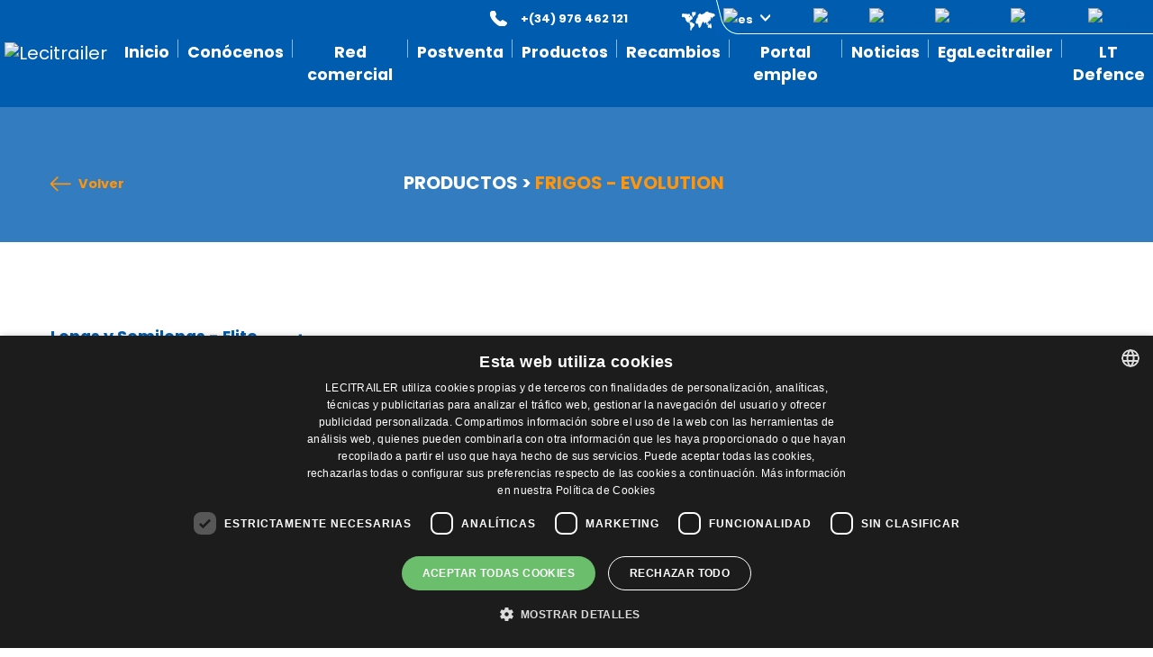

--- FILE ---
content_type: text/html; charset=UTF-8
request_url: https://lecitrailer.es/es/productos-lecitrailer/frigos?scroll=content
body_size: 51207
content:
<!DOCTYPE html>
<html lang="es">
<head>
  
  <script type="text/javascript" charset="UTF-8" src="//cdn.cookie-script.com/s/289d94d3971312d3d277ad182142302b.js"></script>
  
      
    <script type="text/javascript">(function(w,d,s,l,i){w[l]=w[l]||[];w[l].push({'gtm.start':
    new Date().getTime(),event:'gtm.js'});var f=d.getElementsByTagName(s)[0],
    j=d.createElement(s),dl=l!='dataLayer'?'&l='+l:'';j.async=true;j.src=
    'https://www.googletagmanager.com/gtm.js?id='+i+dl;f.parentNode.insertBefore(j,f);
    })(window,document,'script','dataLayer','GTM-MN9XVGM');</script>
    
    
	<meta charset="UTF-8">
	<meta http-equiv="X-UA-Compatible" content="IE=edge">
	<meta name="viewport" content="width=device-width, initial-scale=1">
  <meta name="csrf-token" content="QSQshktt39RvTIkmX0Q1b74NqftYmtKuwYOTJk3z">

	
		<title>LeciTrailer - Comprar semirremolque frigorífico, toda la gama de frío | Lecitrailer</title>
	<meta name="description" content="Lecitrailer - Comprar semirremolque frigorífico, toda la gama de frío | Lecitrailer">
	<meta name="keywords" content="semirremolque frigorífico, frigo, transporte frigorífico">
  
  <link rel="canonical" href="https://lecitrailer.es/es/productos-lecitrailer/frigos" />

  
  <link rel="preload" as="style" href="https://lecitrailer.es/build/assets/app-B3_kHc3H.css" /><link rel="modulepreload" href="https://lecitrailer.es/build/assets/app-B8I16iWt.js" /><link rel="stylesheet" href="https://lecitrailer.es/build/assets/app-B3_kHc3H.css" /><script type="module" src="https://lecitrailer.es/build/assets/app-B8I16iWt.js"></script>
	
  <link href="https://fonts.googleapis.com/css?family=Poppins:300,400,700&display=swap" rel="stylesheet">

  
  <link rel="stylesheet" href="https://cdnjs.cloudflare.com/ajax/libs/chosen/1.8.7/chosen.min.css" integrity="sha256-EH/CzgoJbNED+gZgymswsIOrM9XhIbdSJ6Hwro09WE4=" crossorigin="anonymous" />

  
  <link rel="shortcut icon" href="/favicon.ico">
  <link rel="apple-touch-icon-precomposed" sizes="144x144" href="/img/ico/apple-touch-icon-144-precomposed.png">
  <link rel="apple-touch-icon-precomposed" sizes="114x114" href="/img/ico/apple-touch-icon-114-precomposed.png">
  <link rel="apple-touch-icon-precomposed" sizes="72x72" href="/img/ico/apple-touch-icon-72-precomposed.png">
  <link rel="apple-touch-icon-precomposed" href="/img/ico/apple-touch-icon-57-precomposed.png">

  
  <!-- HTML5 Shim and Respond.js IE8 support of HTML5 elements and media queries -->
  <!-- WARNING: Respond.js doesn't work if you view the page via file:// -->
    <!--[if lt IE 9]>
      <script src="https://oss.maxcdn.com/html5shiv/3.7.2/html5shiv.min.js"></script>
      <script src="https://oss.maxcdn.com/respond/1.4.2/respond.min.js"></script>
      <![endif]-->

  <style>
/*body {
  padding-top: 0;
  padding-bottom: 0;
}
body {
  height: 6233px;
  position: relative;
}
body::after {
  content: "";
  background: url(/img/bg/zen2.jpg) top center no-repeat;
  opacity: 0.5;
  top: 0;
  left: 0;
  bottom: 0;
  right: 0;
  position: absolute;
  z-index: -1;
}*/
</style>
</head>
<body id="body-page-productos" class="es">

      
    <script async src="https://www.googletagmanager.com/gtag/js?id=UA-36497359-5" type="text/plain" data-cookiescript="accepted" data-cookiecategory="performance"></script>
    <script type="text/plain" data-cookiescript="accepted" data-cookiecategory="performance">
      window.dataLayer = window.dataLayer || [];
      function gtag(){dataLayer.push(arguments);}
      gtag('js', new Date());

      gtag('config', 'UA-36497359-5');
    </script>

    
    <noscript><iframe data-src="https://www.googletagmanager.com/ns.html?id=GTM-MN9XVGM" data-cookiescript="accepted" data-cookiecategory="performance" height="0" width="0" style="display:none;visibility:hidden"></iframe></noscript>
    

  
  
  <header id="header">
    <div class="container">
      <div class="row">
        <div class="col-12">
          <nav id="main-nav" class="navbar navbar-expand-xl navbar-dark">
            <a class="navbar-brand" href="/es"><img id="navbar-logo" src="/img/logo.png" alt="Lecitrailer" class="mb-2 img-fluid"></a>
            <button class="navbar-toggler" type="button" data-bs-toggle="collapse" data-bs-target="#navbarSupportedContent" aria-controls="navbarSupportedContent" aria-expanded="false" aria-label="Toggle navigation">
              <span class="navbar-toggler-icon"></span>
            </button>
          
            <div class="collapse navbar-collapse" id="navbarSupportedContent">
              <ul id="main-navbar" class="navbar-nav ms-auto">
          
                                                                                                                  <li class="nav-item  firstitem  ">
                                <a href="https://lecitrailer.es/es/inicio" class="nav-link" target="_self">Inicio</a>
                            </li>
                                                                                                                                                    <li class="nav-item dropdown ">
                              <a href="#" class="nav-link dropdown-toggle" data-bs-toggle="dropdown" role="button" aria-haspopup="true" aria-expanded="false">Conócenos</a>
                              <div class="dropdown-menu">
                                <div class="row">
                                                                      <a href="https://lecitrailer.es/es/quienes-somos" class="dropdown-item  " target="_self">Quiénes somos</a>
                                                                      <a href="https://lecitrailer.es/es/produccion" class="dropdown-item  " target="_self">Producción</a>
                                                                      <a href="https://lecitrailer.es/es/ktl" class="dropdown-item  " target="_self">KTL - Cataforesis</a>
                                                                      <a href="https://lecitrailer.es/es/grupo-lecitrailer" class="dropdown-item  " target="_self">Grupo Lecitrailer</a>
                                                                      <a href="https://lecitrailer.es/es/responsabilidad-social-corporativa" class="dropdown-item  " target="_self">Política RSC</a>
                                                                      <a href="https://lecitrailer.es/es/politica-gestion-integral" class="dropdown-item  " target="_self">Política Gestión Integral</a>
                                                                  </div>
                              </div>
                            </li>
                                                                                                                                                    <li class="nav-item   ">
                                <a href="https://lecitrailer.es/es/red-comercial" class="nav-link" target="_self">Red comercial</a>
                            </li>
                                                                                                                                                    <li class="nav-item dropdown ">
                              <a href="#" class="nav-link dropdown-toggle" data-bs-toggle="dropdown" role="button" aria-haspopup="true" aria-expanded="false">Postventa</a>
                              <div class="dropdown-menu">
                                <div class="row">
                                                                      <a href="https://lecitrailer.es/es/manuales" class="dropdown-item  " target="_self">Manuales</a>
                                                                      <a href="https://lecitrailer.es/es/lt-zen" class="dropdown-item  " target="_self">Mantenimiento LT Zen</a>
                                                                      <a href="https://lecitrailer.es/es/bases-servicio-postventa" class="dropdown-item  " target="_self">Bases servicio Postventa</a>
                                                                      <a href="https://lecitrailer.es/es/servicios-oficiales" class="dropdown-item  " target="_self">Servicios Oficiales</a>
                                                                      <a href="https://lecitrailer.es/es/servicio-24h" class="dropdown-item  " target="_self">Servicio 24h</a>
                                                                  </div>
                              </div>
                            </li>
                                                                                                                                                    <li class="nav-item dropdown ">
                              <a href="#" class="nav-link dropdown-toggle" data-bs-toggle="dropdown" role="button" aria-haspopup="true" aria-expanded="false">Productos</a>
                              <div class="dropdown-menu">
                                <div class="row">
                                                                      <a href="https://lecitrailer.es/es/productos-lecitrailer" class="dropdown-item  dropdown-item-bold" target="_self">&gt; PRODUCTOS LECITRAILER</a>
                                                                      <a href="https://lecitrailer.es/es/productos-lecitrailer/lonas-y-semilonas" class="dropdown-item  " target="_self">Lonas y semilonas</a>
                                                                      <a href="https://lecitrailer.es/es/productos-lecitrailer/frigos" class="dropdown-item active " target="_self">Frigos</a>
                                                                      <a href="https://lecitrailer.es/es/productos-lecitrailer/furgones" class="dropdown-item  " target="_self">Furgones</a>
                                                                      <a href="https://lecitrailer.es/es/productos-lecitrailer/portacontenedores" class="dropdown-item  " target="_self">Portacontenedores</a>
                                                                      <a href="https://lecitrailer.es/es/productos-lecitrailer/plataformas" class="dropdown-item  " target="_self">Plataformas</a>
                                                                      <a href="https://lecitrailer.es/es/productos-lecitrailer/basculantes" class="dropdown-item  " target="_self">Basculantes</a>
                                                                      <a href="https://lecitrailer.es/es/productos-lecitrailer/dolly" class="dropdown-item  " target="_self">Dolly</a>
                                                                      <a href="https://lecitrailer.es/es/productos-lecitrailer/camiones-rigidos" class="dropdown-item  " target="_self">Camiones rígidos</a>
                                                                      <a href="https://lecitrailer.es/es/productos-lecitrailer/remolques" class="dropdown-item  " target="_self">Remolques</a>
                                                                      <a href="https://lecitrailer.es/es/productos-lecitrailer/vehiculos-especiales-y-a-medida" class="dropdown-item  " target="_self">Vehículos especiales y a medida</a>
                                                                      <a href="https://lecitrailer.es/es/vehiculos-ocasion" class="dropdown-item  dropdown-item-bold" target="_self">&gt; OCASIÓN</a>
                                                                      <a href="https://lecitrailer.es/es/vehiculos-lecirent" class="dropdown-item  dropdown-item-bold" target="_self">&gt; ALQUILER LECIRENT</a>
                                                                  </div>
                              </div>
                            </li>
                                                                                                                                                    <li class="nav-item   ">
                                <a href="https://lecitrailer.es/es/recambios" class="nav-link" target="_self">Recambios</a>
                            </li>
                                                                                                                                                    <li class="nav-item   ">
                                <a href="https://lecitrailer.es/es/portal-empleo" class="nav-link" target="_self">Portal empleo</a>
                            </li>
                                                                                                                                                    <li class="nav-item   ">
                                <a href="https://lecitrailer.es/es/noticias" class="nav-link" target="_self">Noticias</a>
                            </li>
                                                                                                                                                    <li class="nav-item   ">
                                <a href="https://www.egalecitrailer.com/es/inicio" class="nav-link" target="_blank">EgaLecitrailer</a>
                            </li>
                                                                                                                                                    <li class="nav-item  lastitem ">
                                <a href="https://www.lecitrailerdefence.com" class="nav-link" target="_blank">LT Defence</a>
                            </li>
                                                                                                
              </ul>

              <div class="container-navbar-right">
                
                                
                <span class="nav-phone"><strong>+(34) 976 462 121</strong></span>
                
                <ul class="nav navbar-nav navbar-right nav-lang">
                    <li class="dropdown">
                        <a href="#" class="dropdown-toggle" data-bs-toggle="dropdown" role="button" aria-expanded="false"><img src="/img/es.png" alt="es"></a>
                                                <ul class="dropdown-menu" role="menu">
                                                                                                                     <li><a href="/en/lecitrailer-products/reefers" target="_self"><img src="/img/en.png" alt="EN"></a></li>                                                            <li><a href="/fr/produits-lecitrailer/frigos" target="_self"><img src="/img/fr.png" alt="FR"></a></li>                                                            <li><a href="/pt/lecitrailer-produtos/frigorificos" target="_self"><img src="/img/pt.png" alt="PT"></a></li>                                                            <li><a href="/it/prodotti-lecitrailer/frigorifero" target="_self"><img src="/img/it.png" alt="IT"></a></li>                                                     </ul>
                    </li>
                </ul>
                
                <ul class="nav navbar-nav navbar-right nav-rrss">
                  <li><a href="https://twitter.com/#!/@lecitrailer" target="_blank"><img src="/img/ico-twitter.png" alt="Twitter"></a></li>
                  <li><a href="https://www.youtube.com/LeciTrailer" target="_blank"><img src="/img/ico-youtube.png" alt="Youtube"></a></li>
                  <li><a href="https://www.facebook.com/Lecitrailer" target="_blank"><img src="/img/ico-facebook.png" alt="Facebook"></a></li>
                  <li><a href="https://www.instagram.com/lecitrailer" target="_blank"><img src="/img/ico-instagram.png" alt="Instagram"></a></li>
                  <li><a href="https://www.linkedin.com/company/lecitrailer-s-a-/" target="_blank"><img src="/img/ico-linkedin.png" alt="LinkedIn"></a></li>
                </ul>
              </div>
            </div>

          </nav>
        </div>
      </div>
    </div>
  </header>

  
    
  
  
	
	<div id="container-breadcrumb">
		<div class="container">
			<div class="row">
				<div class="col-lg-3 col-md-4">
					<a href="javascript:window.history.back();" target="_self" class="link-back">Volver</a>
				</div>
				<div class="col-lg-8 offset-lg-1 col-md-8 col-12">
					<h5 class="breadcrumb-familia"><a href="/es/productos-lecitrailer" target="_self">PRODUCTOS</a> <span>></span> FRIGOS - EVOLUTION</h5>
				</div>
			</div>
		</div>
	</div>

	<div id="container-familia" class="container">
		<div class="row">
			<div class="col-lg-3 col-md-4">
				
				<div class="accordion" id="accordionFamilies">
						<div class="card2">
				<div class="card-header2 familia-header" id="heading0">
				  <div class="">
				    
				    <a href="/es/productos-lecitrailer/lonas-y-semilonas?scroll=content" target="_self" class="btn btn-link collapsed">
						Lonas y Semilonas - Elite						      
				    </a>
				  </div>
				</div>

				<div id="collapse0" class="collapse " aria-labelledby="heading0" data-bs-parent="#accordionFamilies">
				  <div class="card-body2 familia-body">
				    <ul>
				    					    						    			<li class=""><a href="/es/productos-lecitrailer/lonas-y-semilonas/lonas-fijas?scroll=content" target="_self">Lonas fijas</a></li>
				    						    					    						    			<li class=""><a href="/es/productos-lecitrailer/lonas-y-semilonas/lonas-con-elevacion?scroll=content" target="_self">Lonas con elevación</a></li>
				    						    					    						    			<li class=""><a href="/es/productos-lecitrailer/lonas-y-semilonas/semilonas?scroll=content" target="_self">Semilonas</a></li>
				    						    					    						    			<li class=""><a href="/es/productos-lecitrailer/lonas-y-semilonas/lonas-aligeradas?scroll=content" target="_self">Lonas aligeradas</a></li>
				    						    					    						    			<li class=""><a href="/es/productos-lecitrailer/lonas-y-semilonas/lonas-portabobinas?scroll=content" target="_self">Lonas portabobinas</a></li>
				    						    					    						    			<li class=""><a href="/es/productos-lecitrailer/lonas-y-semilonas/portabobinas-aligerada?scroll=content" target="_self">Lonas portabobinas aligerada</a></li>
				    						    					    						    			<li class=""><a href="/es/productos-lecitrailer/lonas-y-semilonas/lonas-city-trailer?scroll=content" target="_self">Lonas City Trailer</a></li>
				    						    					    						    			<li class=""><a href="/es/productos-lecitrailer/lonas-y-semilonas/lonas-lps?scroll=content" target="_self">Lonas LPS</a></li>
				    						    					    						    			<li class=""><a href="/es/productos-lecitrailer/lonas-y-semilonas/lonas-apertura-rapida?scroll=content" target="_self">Lonas apertura rápida</a></li>
				    						    					    						    			<li class=""><a href="/es/productos-lecitrailer/lonas-y-semilonas/lonas-doble-piso?scroll=content" target="_self">Lonas doble piso</a></li>
				    						    					    						    			<li class=""><a href="/es/productos-lecitrailer/lonas-y-semilonas/lonas-mega-trailer?scroll=content" target="_self">Lonas MegaTrailer 25,25</a></li>
				    						    					    						    			<li class=""><a href="/es/productos-lecitrailer/lonas-y-semilonas/lonas-p400?scroll=content" target="_self">Lonas P400 Multi x3</a></li>
				    						    					    </ul>
				  </div>
				</div>
			</div>
		  						<div class="card2">
				<div class="card-header2 familia-header" id="heading1">
				  <div class="">
				    
				    <a href="/es/productos-lecitrailer/frigos?scroll=content" target="_self" class="btn btn-link ">
						Frigos - Evolution						      
				    </a>
				  </div>
				</div>

				<div id="collapse1" class="collapse show" aria-labelledby="heading1" data-bs-parent="#accordionFamilies">
				  <div class="card-body2 familia-body">
				    <ul>
				    					    						    			<li class=""><a href="/es/productos-lecitrailer/frigos/frigos-lecitrailer?scroll=content" target="_self">Frigos LeciTrailer</a></li>
				    						    					    						    			<li class=""><a href="/es/productos-lecitrailer/frigos/frigos-city-trailer?scroll=content" target="_self">Frigos City Trailer</a></li>
				    						    					    						    			<li class=""><a href="/es/productos-lecitrailer/frigos/frigos-aligerados?scroll=content" target="_self">Frigos aligerados</a></li>
				    						    					    						    			<li class=""><a href="/es/productos-lecitrailer/frigos/Frigo-farma?scroll=content" target="_self">Frigo Farma</a></li>
				    						    					    						    			<li class=""><a href="/es/productos-lecitrailer/frigos/frigos-doble-piso?scroll=content" target="_self">Frigos doble piso</a></li>
				    						    					    						    			<li class=""><a href="/es/productos-lecitrailer/frigos/frigos-mega-trailer?scroll=content" target="_self">Frigos Mega Trailer</a></li>
				    						    					    						    			<li class=""><a href="/es/productos-lecitrailer/frigos/frigo-p400?scroll=content" target="_self">Frigo P400 Multi x3</a></li>
				    						    					    </ul>
				  </div>
				</div>
			</div>
		  						<div class="card2">
				<div class="card-header2 familia-header" id="heading2">
				  <div class="">
				    
				    <a href="/es/productos-lecitrailer/furgones?scroll=content" target="_self" class="btn btn-link collapsed">
						Furgones						      
				    </a>
				  </div>
				</div>

				<div id="collapse2" class="collapse " aria-labelledby="heading2" data-bs-parent="#accordionFamilies">
				  <div class="card-body2 familia-body">
				    <ul>
				    					    						    			<li class=""><a href="/es/productos-lecitrailer/furgones/furgon-essentia?scroll=content" target="_self">Furgón Absolute</a></li>
				    						    					    						    			<li class=""><a href="/es/productos-lecitrailer/furgones/furgon-dogal-van?scroll=content" target="_self">Furgón Dogal-Van</a></li>
				    						    					    						    			<li class=""><a href="/es/productos-lecitrailer/furgones/furgon-chapa?scroll=content" target="_self">Furgón chapa</a></li>
				    						    					    						    			<li class=""><a href="/es/productos-lecitrailer/furgones/furgon-ropa-colgada?scroll=content" target="_self">Furgón ropa colgada</a></li>
				    						    					    						    			<li class=""><a href="/es/productos-lecitrailer/furgones/furgon-doble-piso?scroll=content" target="_self">Furgón doble piso</a></li>
				    						    					    						    			<li class=""><a href="/es/productos-lecitrailer/furgones/furgon-city-trailer?scroll=content" target="_self">Furgón City Trailer</a></li>
				    						    					    						    			<li class=""><a href="/es/productos-lecitrailer/furgones/furgon-con-elevacion?scroll=content" target="_self">Furgón con elevación</a></li>
				    						    					    						    			<li class=""><a href="/es/productos-lecitrailer/furgones/furgon-mega-trailer?scroll=content" target="_self">Furgón Mega Trailer</a></li>
				    						    					    </ul>
				  </div>
				</div>
			</div>
		  						<div class="card2">
				<div class="card-header2 familia-header" id="heading3">
				  <div class="">
				    
				    <a href="/es/productos-lecitrailer/portacontenedores?scroll=content" target="_self" class="btn btn-link collapsed">
						Portacontenedores						      
				    </a>
				  </div>
				</div>

				<div id="collapse3" class="collapse " aria-labelledby="heading3" data-bs-parent="#accordionFamilies">
				  <div class="card-body2 familia-body">
				    <ul>
				    					    						    			<li class=""><a href="/es/productos-lecitrailer/portacontenedores/multicontenedor-extension-neumatica?scroll=content" target="_self">Multicontenedor extensión neumática</a></li>
				    						    					    						    			<li class=""><a href="/es/productos-lecitrailer/portacontenedores/multicontenedor-extension-manual?scroll=content" target="_self">Multicontenedor extensión manual</a></li>
				    						    					    						    			<li class=""><a href="/es/productos-lecitrailer/portacontenedores/portacontenedor-aligerado?scroll=content" target="_self">Portacontenedor aligerado</a></li>
				    						    					    						    			<li class=""><a href="/es/productos-lecitrailer/portacontenedores/high-cube?scroll=content" target="_self">High Cube</a></li>
				    						    					    						    			<li class=""><a href="/es/productos-lecitrailer/portacontenedores/portacontenedor-carro-desplazable?scroll=content" target="_self">Portacontenedor carro desplazable</a></li>
				    						    					    						    			<li class=""><a href="/es/productos-lecitrailer/portacontenedores/portacontenedor-para-liquidos?scroll=content" target="_self">Portacontenedor para líquidos</a></li>
				    						    					    						    			<li class=""><a href="/es/productos-lecitrailer/portacontenedores/portacontenedor-recto?scroll=content" target="_self">Portacontenedor recto</a></li>
				    						    					    						    			<li class=""><a href="/es/productos-lecitrailer/portacontenedores/portacontenedor-basculante?scroll=content" target="_self">Portacontenedor basculante</a></li>
				    						    					    </ul>
				  </div>
				</div>
			</div>
		  						<div class="card2">
				<div class="card-header2 familia-header" id="heading4">
				  <div class="">
				    
				    <a href="/es/productos-lecitrailer/plataformas?scroll=content" target="_self" class="btn btn-link collapsed">
						Plataformas						      
				    </a>
				  </div>
				</div>

				<div id="collapse4" class="collapse " aria-labelledby="heading4" data-bs-parent="#accordionFamilies">
				  <div class="card-body2 familia-body">
				    <ul>
				    					    						    			<li class=""><a href="/es/productos-lecitrailer/plataformas/plataforma-estandar?scroll=content" target="_self">Plataforma estándar</a></li>
				    						    					    						    			<li class=""><a href="/es/productos-lecitrailer/plataformas/plataforma-porta-materiales-construccion?scroll=content" target="_self">Plataforma porta materiales de construcción</a></li>
				    						    					    						    			<li class=""><a href="/es/productos-lecitrailer/plataformas/plataforma-portabobinas?scroll=content" target="_self">Plataforma portabobinas</a></li>
				    						    					    						    			<li class=""><a href="/es/productos-lecitrailer/plataformas/plataforma-portabobinas-aligerada?scroll=content" target="_self">Plataforma portabobinas aligerada</a></li>
				    						    					    						    			<li class=""><a href="/es/productos-lecitrailer/plataformas/plataforma-extensible?scroll=content" target="_self">Plataforma extensible</a></li>
				    						    					    						    			<li class=""><a href="/es/productos-lecitrailer/plataformas/plataforma-forestal?scroll=content" target="_self">Plataforma forestal</a></li>
				    						    					    						    			<li class=""><a href="/es/productos-lecitrailer/plataformas/plataforma-con-laterales?scroll=content" target="_self">Plataforma con laterales</a></li>
				    						    					    						    			<li class=""><a href="/es/productos-lecitrailer/plataformas/plataforma-city-trailer?scroll=content" target="_self">Plataforma City Trailer</a></li>
				    						    					    </ul>
				  </div>
				</div>
			</div>
		  						<div class="card2">
				<div class="card-header2 familia-header" id="heading5">
				  <div class="">
				    
				    <a href="/es/productos-lecitrailer/basculantes?scroll=content" target="_self" class="btn btn-link collapsed">
						Basculantes						      
				    </a>
				  </div>
				</div>

				<div id="collapse5" class="collapse " aria-labelledby="heading5" data-bs-parent="#accordionFamilies">
				  <div class="card-body2 familia-body">
				    <ul>
				    					    						    			<li class=""><a href="/es/productos-lecitrailer/basculantes/k-light?scroll=content" target="_self">K-Light</a></li>
				    						    					    						    			<li class=""><a href="/es/productos-lecitrailer/basculantes/k-limit?scroll=content" target="_self">K-Limit</a></li>
				    						    					    </ul>
				  </div>
				</div>
			</div>
		  						<div class="card2">
				<div class="card-header2 familia-header" id="heading6">
				  <div class="">
				    
				    <a href="/es/productos-lecitrailer/remolques?scroll=content" target="_self" class="btn btn-link collapsed">
						Remolques						      
				    </a>
				  </div>
				</div>

				<div id="collapse6" class="collapse " aria-labelledby="heading6" data-bs-parent="#accordionFamilies">
				  <div class="card-body2 familia-body">
				    <ul>
				    					    						    			<li class=""><a href="/es/productos-lecitrailer/remolques/remolque-ejes-centrales?scroll=content" target="_self">Remolque ejes centrales</a></li>
				    						    					    						    			<li class=""><a href="/es/productos-lecitrailer/remolques/remolque-giratoria?scroll=content" target="_self">Remolque giratoria</a></li>
				    						    					    						    			<li class=""><a href="/es/productos-lecitrailer/remolques/remoloque-porta-cajas-moviles?scroll=content" target="_self">Remolque porta cajas móviles</a></li>
				    						    					    						    			<li class=""><a href="/es/productos-lecitrailer/remolques/remolque-porta-residuos?scroll=content" target="_self">Remolque porta residuos</a></li>
				    						    					    						    			<li class=""><a href="/es/productos-lecitrailer/remolques/remolque-carrozado?scroll=content" target="_self">Remolque carrozado</a></li>
				    						    					    </ul>
				  </div>
				</div>
			</div>
		  						<div class="card2">
				<div class="card-header2 familia-header" id="heading7">
				  <div class="">
				    
				    <a href="/es/productos-lecitrailer/dolly?scroll=content" target="_self" class="btn btn-link collapsed">
						Dolly						      
				    </a>
				  </div>
				</div>

				<div id="collapse7" class="collapse " aria-labelledby="heading7" data-bs-parent="#accordionFamilies">
				  <div class="card-body2 familia-body">
				    <ul>
				    					    						    			<li class=""><a href="/es/productos-lecitrailer/dolly/dolly?scroll=content" target="_self">Dolly</a></li>
				    						    					    </ul>
				  </div>
				</div>
			</div>
		  						<div class="card2">
				<div class="card-header2 familia-header" id="heading8">
				  <div class="">
				    
				    <a href="/es/productos-lecitrailer/vehiculos-especiales-y-a-medida?scroll=content" target="_self" class="btn btn-link collapsed">
						Vehículos especiales y a medida						      
				    </a>
				  </div>
				</div>

				<div id="collapse8" class="collapse " aria-labelledby="heading8" data-bs-parent="#accordionFamilies">
				  <div class="card-body2 familia-body">
				    <ul>
				    					    						    			<li class=""><a href="/es/productos-lecitrailer/vehiculos-especiales-y-a-medida/cuello-de-cisne?scroll=content" target="_self">Cuello de cisne</a></li>
				    						    					    						    			<li class=""><a href="/es/productos-lecitrailer/vehiculos-especiales-y-a-medida/gondolas?scroll=content" target="_self">Góndolas</a></li>
				    						    					    						    			<li class=""><a href="/es/productos-lecitrailer/vehiculos-especiales-y-a-medida/porta-tractoras?scroll=content" target="_self">Porta-tractoras</a></li>
				    						    					    						    			<li class=""><a href="/es/productos-lecitrailer/vehiculos-especiales-y-a-medida/transporte-de-gas?scroll=content" target="_self">Transporte de gas</a></li>
				    						    					    						    			<li class=""><a href="/es/productos-lecitrailer/vehiculos-especiales-y-a-medida/chatarreras?scroll=content" target="_self">Chasis para chatarreras</a></li>
				    						    					    						    			<li class=""><a href="/es/productos-lecitrailer/vehiculos-especiales-y-a-medida/vehiculos-a-medida?scroll=content" target="_self">Vehículos a medida</a></li>
				    						    					    </ul>
				  </div>
				</div>
			</div>
		  						<div class="card2">
				<div class="card-header2 familia-header" id="heading9">
				  <div class="">
				    
				    <a href="/es/productos-lecitrailer/camiones-rigidos?scroll=content" target="_self" class="btn btn-link collapsed">
						Camiones rígidos						      
				    </a>
				  </div>
				</div>

				<div id="collapse9" class="collapse " aria-labelledby="heading9" data-bs-parent="#accordionFamilies">
				  <div class="card-body2 familia-body">
				    <ul>
				    					    						    			<li class=""><a href="/es/productos-lecitrailer/camiones-rigidos/camion-carrozado-lonas?scroll=content" target="_self">Camión carrozado lonas</a></li>
				    						    					    						    			<li class=""><a href="/es/productos-lecitrailer/camiones-rigidos/tren-de-carretera?scroll=content" target="_self">Tren de carretera: Camión + remolque</a></li>
				    						    					    						    			<li class=""><a href="/es/productos-lecitrailer/camiones-rigidos/camion-carrozado-frigo?scroll=content" target="_self">Camión carrozado frigo</a></li>
				    						    					    						    			<li class=""><a href="/es/productos-lecitrailer/camiones-rigidos/camion-carrozado-paquetero?scroll=content" target="_self">Camión carrozado paquetero</a></li>
				    						    					    </ul>
				  </div>
				</div>
			</div>
		  	</div>		
			</div>
			<div id="content" class="col-lg-8 offset-lg-1 col-md-8 col-12">
				<div class="familia-descripcion"></div>
									<div class="row">
													<div class="col-sm-6 col-12">
								<div class="producto">
																			<div class="producto-img">
											<a href="/es/productos-lecitrailer/frigos/frigos-lecitrailer" target="_self">
												<img src="/uploads/productos/201-frigo-evolution/evolution-frigo-portada-heroes-perfilado.jpg" alt="Frigos LeciTrailer" class="img-fluid d-block mx-auto">
											</a>
										</div>
																		<h4 class="producto-nombre"><a href="/es/productos-lecitrailer/frigos/frigos-lecitrailer" target="_self">FRIGOS LECITRAILER</a></h4>
									<div class="producto-descripcion">&nbsp;</div>
									<a href="/es/productos-lecitrailer/frigos/frigos-lecitrailer" target="_self" class="producto-info enlace-flecha-destacada">MÁS INFORMACIÓN</a>
								</div>
							</div>
													<div class="col-sm-6 col-12">
								<div class="producto">
																			<div class="producto-img">
											<a href="/es/productos-lecitrailer/frigos/frigos-city-trailer" target="_self">
												<img src="/uploads/productos/206-frigo-city/city-frigo.jpg" alt="Frigos City Trailer" class="img-fluid d-block mx-auto">
											</a>
										</div>
																		<h4 class="producto-nombre"><a href="/es/productos-lecitrailer/frigos/frigos-city-trailer" target="_self">FRIGOS CITY TRAILER</a></h4>
									<div class="producto-descripcion">&nbsp;</div>
									<a href="/es/productos-lecitrailer/frigos/frigos-city-trailer" target="_self" class="producto-info enlace-flecha-destacada">MÁS INFORMACIÓN</a>
								</div>
							</div>
											</div>
									<div class="row">
													<div class="col-sm-6 col-12">
								<div class="producto">
																			<div class="producto-img">
											<a href="/es/productos-lecitrailer/frigos/frigos-aligerados" target="_self">
												<img src="/uploads/productos/203/frigo-aligerado-.jpg" alt="Frigos aligerados" class="img-fluid d-block mx-auto">
											</a>
										</div>
																		<h4 class="producto-nombre"><a href="/es/productos-lecitrailer/frigos/frigos-aligerados" target="_self">FRIGOS ALIGERADOS</a></h4>
									<div class="producto-descripcion">&nbsp;</div>
									<a href="/es/productos-lecitrailer/frigos/frigos-aligerados" target="_self" class="producto-info enlace-flecha-destacada">MÁS INFORMACIÓN</a>
								</div>
							</div>
													<div class="col-sm-6 col-12">
								<div class="producto">
																			<div class="producto-img">
											<a href="/es/productos-lecitrailer/frigos/Frigo-farma" target="_self">
												<img src="/uploads/productos/209-frigo-farma/frigo-pharma.jpg" alt="Frigo Farma" class="img-fluid d-block mx-auto">
											</a>
										</div>
																		<h4 class="producto-nombre"><a href="/es/productos-lecitrailer/frigos/Frigo-farma" target="_self">FRIGO FARMA</a></h4>
									<div class="producto-descripcion">&nbsp;</div>
									<a href="/es/productos-lecitrailer/frigos/Frigo-farma" target="_self" class="producto-info enlace-flecha-destacada">MÁS INFORMACIÓN</a>
								</div>
							</div>
											</div>
									<div class="row">
													<div class="col-sm-6 col-12">
								<div class="producto">
																			<div class="producto-img">
											<a href="/es/productos-lecitrailer/frigos/frigos-doble-piso" target="_self">
												<img src="/uploads/productos/204/2.jpg" alt="Frigos doble piso" class="img-fluid d-block mx-auto">
											</a>
										</div>
																		<h4 class="producto-nombre"><a href="/es/productos-lecitrailer/frigos/frigos-doble-piso" target="_self">FRIGOS DOBLE PISO</a></h4>
									<div class="producto-descripcion">&nbsp;</div>
									<a href="/es/productos-lecitrailer/frigos/frigos-doble-piso" target="_self" class="producto-info enlace-flecha-destacada">MÁS INFORMACIÓN</a>
								</div>
							</div>
													<div class="col-sm-6 col-12">
								<div class="producto">
																			<div class="producto-img">
											<a href="/es/productos-lecitrailer/frigos/frigos-mega-trailer" target="_self">
												<img src="/uploads/productos/205/mega-frigo.jpg" alt="Frigos Mega Trailer" class="img-fluid d-block mx-auto">
											</a>
										</div>
																		<h4 class="producto-nombre"><a href="/es/productos-lecitrailer/frigos/frigos-mega-trailer" target="_self">FRIGOS MEGA TRAILER</a></h4>
									<div class="producto-descripcion">&nbsp;</div>
									<a href="/es/productos-lecitrailer/frigos/frigos-mega-trailer" target="_self" class="producto-info enlace-flecha-destacada">MÁS INFORMACIÓN</a>
								</div>
							</div>
											</div>
									<div class="row">
													<div class="col-sm-6 col-12">
								<div class="producto">
																			<div class="producto-img">
											<a href="/es/productos-lecitrailer/frigos/frigo-p400" target="_self">
												<img src="/uploads/productos/210-frigo-p400/p400-frigo.jpg" alt="Frigo P400 Multi x3" class="img-fluid d-block mx-auto">
											</a>
										</div>
																		<h4 class="producto-nombre"><a href="/es/productos-lecitrailer/frigos/frigo-p400" target="_self">FRIGO P400 MULTI X3</a></h4>
									<div class="producto-descripcion">&nbsp;</div>
									<a href="/es/productos-lecitrailer/frigos/frigo-p400" target="_self" class="producto-info enlace-flecha-destacada">MÁS INFORMACIÓN</a>
								</div>
							</div>
											</div>
							</div>
		</div>
	</div>


  
  <footer id="footer" class="d-print-none">
    <div class="container">
      <div class="row">
        <div class="col-lg-3 col-12">
          <img src="/img/logo-footer.png" alt="Logo Lecitrailer" class="img-fluid d-block mx-auto mb-4">
        </div>
        <div class="col-lg-2 col-sm-4 offset-lg-1 col-12">
          <p>Páginas</p>
          <ul>
                                                                                                              <li class="nav-item  firstitem ">
                                <a href="https://lecitrailer.es/es/inicio" target="_self">Inicio</a>
                            </li>
                                                                                                                                                   
                                                                                                                                                    <li class="nav-item  ">
                                <a href="https://lecitrailer.es/es/red-comercial" target="_self">Red comercial</a>
                            </li>
                                                                                                                                                   
                                                                                                                                                   
                                                                                                                                                    <li class="nav-item  ">
                                <a href="https://lecitrailer.es/es/recambios" target="_self">Recambios</a>
                            </li>
                                                                                                                                                    <li class="nav-item  ">
                                <a href="https://lecitrailer.es/es/portal-empleo" target="_self">Portal empleo</a>
                            </li>
                                                                                                                                                    <li class="nav-item  ">
                                <a href="https://lecitrailer.es/es/noticias" target="_self">Noticias</a>
                            </li>
                                                                                                                                                    <li class="nav-item  ">
                                <a href="https://www.egalecitrailer.com/es/inicio" target="_blank">EgaLecitrailer</a>
                            </li>
                                                                                                                                                    <li class="nav-item  ">
                                <a href="https://www.lecitrailerdefence.com" target="_blank">LT Defence</a>
                            </li>
                                                                                                </ul>
        </div>
        <div id="footer-links" class="col-lg-3 col-sm-4 col-12">
          <p>Términos legales</p>
          <ul class="">
                                      <li class=""><a data-fancybox data-type="ajax" data-src="/es/aviso-legal" href="javascript:;" target="_blank">Aviso legal</a></li>
                          <li class=""><a data-fancybox data-type="ajax" data-src="/es/politica-privacidad" href="javascript:;" target="_blank">Política de privacidad</a></li>
                          <li class=""><a data-fancybox data-type="ajax" data-src="/es/politica-cookies" href="javascript:;" target="_blank">Política de cookies</a></li>
                          <li class=""><a data-fancybox data-type="ajax" data-src="/es/condiciones-generales-venta" href="javascript:;" target="_blank">Condiciones generales de venta</a></li>
                        <li><a href="javascript:CookieScript.instance.show()">Gestionar cookies</a></li>
          </ul>
        </div>
        <div id="footer-contact" class="col-lg-3 col-sm-4 col-12">
          <p>Contacto</p>
          <ul>
            <li>Camino de los Huertos, S/N. Apdo 100</li>
            <li>50620 - Casetas (Zaragoza) SPAIN</li>
          </ul>
          <ul class="footer-phone-email">
            <li class="footer-phone">+(34) 976 462 121</li>
            
            

          </ul>
        </div>
      </div>
      <div class="row row-copyright">
        <div class="col-lg-4 col-md-3 col-12">
          <img src="/img/iso-9001.png" alt="ISO 9001" class="img-fluid d-block iso">
        </div>
        <div class="col-lg-5 col-md-4 col-12">
          <p class="copy">&copy; Lecitrailer S.A. 2026</p>
        </div>
        <div class="col-lg-3 col-md-5 col-12">
          <ul class="footer-rrss">
            <li><a href="https://twitter.com/#!/@lecitrailer" target="_blank"><img src="/img/ico-twitter-footer.png" alt="Twitter"></a></li>
            <li><a href="https://www.youtube.com/LeciTrailer" target="_blank"><img src="/img/ico-youtube-footer.png" alt="Youtube"></a></li>
            <li><a href="https://www.facebook.com/Lecitrailer" target="_blank"><img src="/img/ico-facebook-footer.png" alt="Facebook"></a></li>
            <li><a href="https://www.instagram.com/lecitrailer" target="_blank"><img src="/img/ico-instagram-footer.png" alt="Instagram"></a></li>
            <li><a href="https://www.linkedin.com/company/lecitrailer-s-a-/" target="_blank"><img src="/img/ico-linkedin-footer.png" alt="LinkedIn"></a></li>
          </ul>
        </div>
      </div>
    </div>
  </footer>

  
  <script type="module" src="https://cdnjs.cloudflare.com/ajax/libs/fancybox/3.5.7/jquery.fancybox.min.js" integrity="sha512-uURl+ZXMBrF4AwGaWmEetzrd+J5/8NRkWAvJx5sbPSSuOb0bZLqf+tOzniObO00BjHa/dD7gub9oCGMLPQHtQA==" crossorigin="anonymous" referrerpolicy="no-referrer"></script>
  <script type="module" src="https://cdnjs.cloudflare.com/ajax/libs/chosen/1.8.7/chosen.jquery.min.js" integrity="sha256-c4gVE6fn+JRKMRvqjoDp+tlG4laudNYrXI1GncbfAYY=" crossorigin="anonymous"></script>

  <script type="module">
    $(document).ready(function() {
      $(".megamenu").on("click", function(e) {
        e.stopPropagation();
      });

      
              if ( $(window).width()<768 ) {
          $('html, body').animate({
                  scrollTop: $('#content').offset().top - 25
          }, 1000);
        }
      
      
          });

    $('#carouselBanner').on('slid.bs.carousel', function (e) {
      let elemento = $('#carouselBanner .carousel-item.active video').first();
      if (elemento.prop("tagName") == "VIDEO") {
        // console.log("PLAY");
        elemento.get(0).play();
      }
    });
    $('#carouselBanner').bind('slide.bs.carousel', function (e) {
      let elemento = $('#carouselBanner .carousel-item.active video').first();
      if (elemento.prop("tagName") == "VIDEO") {
        // console.log("PAUSE");
        elemento.get(0).pause();
      }
    });

    var select = $("#province");
    select.chosen({
      no_results_text: 'Pulsar tecla &#039;Enter&#039; para añadir:',
      allow_single_deselect: true,
      width: "100%"
    });
    var chosen = select.data('chosen');
    if (typeof chosen !== 'undefined') {
      chosen.dropdown.find('input').on('keyup', function(e)
      {
          // if we hit Enter and the results list is empty (no matches) add the option
          if (e.which == 13 && chosen.dropdown.find('li.no-results').length > 0)
          {
              var option = $("<option>").val(this.value).text(this.value);
             
              // add the new option
              select.prepend(option);
              // automatically select it
              select.find(option).prop('selected', true);
              // trigger the update
              select.trigger("chosen:updated");
          }
      });
    }
    $("#country").chosen({allow_single_deselect: true}).change(function () {
        var value = $(this).val();
        if (value=="España") {
            $(".province-1").show();
            $(".province-2").hide();
        } else if (value == "Francia") {
            $(".province-1").hide();
            $(".province-2").show();
        } else {
            $(".province-1").hide();
            $(".province-2").hide();
        }
        $("#province").val('').trigger("liszt:updated");
        $("#province").chosen().trigger('chosen:updated');
    }).trigger('change');
    </script>

  
  <script type="module">
    var cookieState = CookieScript.instance.currentState();

    // Strictly Necessary cookies: strict

    // Marketing cookies: targeting
    if ( $.inArray('targeting', cookieState['categories'])===-1 ) {
      $(".cookies-targeting").each(function( index ) {
        var link = $(this).find('iframe').first().data('src');
        var content = '<div class="w-100 text-center mt-5"><p class="btn btn-outline-danger" style="white-space: normal !important;">La visualización de este contenido requiere la aceptación de <a href="javascript:CookieScript.instance.show()">cookies de marketing</a>';
        content += ( typeof link !== 'undefined' ? '<hr><a href="' + link + '" target="_blank">' + link + '</a></p></div>' : '</p></div>');
        $(this).prepend(content);
      });
    }

    // Functionality cookies:  functionality
    if ( $.inArray('functionality', cookieState['categories'])===-1 ) {
      $(".cookies-functionality").each(function( index ) {
        var link = $(this).find('iframe').first().data('src');
        var content = '<p class="btn btn-outline-danger" style="white-space: normal !important;">La visualización de este contenido requiere la aceptación de <a href="javascript:CookieScript.instance.show()">cookies de funcionalidad</a>';
        content += ( typeof link !== 'undefined' ? '<hr><a href="' + link + '" target="_blank">' + link + '</a></p>' : '</p>');
        $(this).prepend(content);
      });
    }

    // Performance cookies: performance
    if ( $.inArray('performance', cookieState['categories'])===-1 ) {
      $(".cookies-performance").each(function( index ) {
        var link = $(this).find('iframe').first().data('src');
        var content = '<p class="btn btn-outline-danger" style="white-space: normal !important;">La visualización de este contenido requiere la aceptación de <a href="javascript:CookieScript.instance.show()">cookies analíticas</a>';
        content += ( typeof link !== 'undefined' ? '<hr><a href="' + link + '" target="_blank">' + link + '</a></p>' : '</p>');
        $(this).prepend(content);
      });
    }

    // Unclassified cookies: unclassified
    if ( $.inArray('unclassified', cookieState['categories'])===-1 ) {
      $(".cookies-unclassified").each(function( index ) {
        var link = $(this).find('iframe').first().data('src');
        var content = '<p class="btn btn-outline-danger" style="white-space: normal !important;">La visualización de este contenido requiere la aceptación de <a href="javascript:CookieScript.instance.show()">sin clasificar</a>';
        content += ( typeof link !== 'undefined' ? '<hr><a href="' + link + '" target="_blank">' + link + '</a></p>' : '</p>');
        $(this).prepend(content);
      });
    }
  </script>

  
      <script type="module" id="zsiqchat">var $zoho=$zoho || {};$zoho.salesiq = $zoho.salesiq || {widgetcode: "a7c44e4d9137c2e2a6d759690619310f87d41b3fb9ca1292c96ec3a5cf955fb9c374d2f684910c8bccf54535acd3b5e8", values:{},ready:function(){}};var d=document;var s=d.createElement("script");s.type="text/javascript";s.id="zsiqscript";s.defer=true;s.src="https://salesiq.zoho.eu/widget";var t=d.getElementsByTagName("script")[0];t.parentNode.insertBefore(s,t);</script>
  
  </body>
</html>